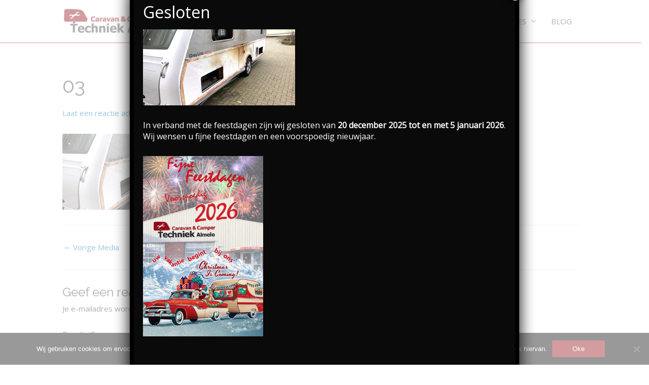

--- FILE ---
content_type: text/html; charset=utf-8
request_url: https://www.google.com/recaptcha/api2/anchor?ar=1&k=6LeA1-IUAAAAAKfNMqLF2-ePuqFMly5ZR6I0X2cg&co=aHR0cHM6Ly9jY3RhbG1lbG8ubmw6NDQz&hl=en&v=PoyoqOPhxBO7pBk68S4YbpHZ&size=invisible&anchor-ms=20000&execute-ms=30000&cb=1l4fqaf65631
body_size: 48466
content:
<!DOCTYPE HTML><html dir="ltr" lang="en"><head><meta http-equiv="Content-Type" content="text/html; charset=UTF-8">
<meta http-equiv="X-UA-Compatible" content="IE=edge">
<title>reCAPTCHA</title>
<style type="text/css">
/* cyrillic-ext */
@font-face {
  font-family: 'Roboto';
  font-style: normal;
  font-weight: 400;
  font-stretch: 100%;
  src: url(//fonts.gstatic.com/s/roboto/v48/KFO7CnqEu92Fr1ME7kSn66aGLdTylUAMa3GUBHMdazTgWw.woff2) format('woff2');
  unicode-range: U+0460-052F, U+1C80-1C8A, U+20B4, U+2DE0-2DFF, U+A640-A69F, U+FE2E-FE2F;
}
/* cyrillic */
@font-face {
  font-family: 'Roboto';
  font-style: normal;
  font-weight: 400;
  font-stretch: 100%;
  src: url(//fonts.gstatic.com/s/roboto/v48/KFO7CnqEu92Fr1ME7kSn66aGLdTylUAMa3iUBHMdazTgWw.woff2) format('woff2');
  unicode-range: U+0301, U+0400-045F, U+0490-0491, U+04B0-04B1, U+2116;
}
/* greek-ext */
@font-face {
  font-family: 'Roboto';
  font-style: normal;
  font-weight: 400;
  font-stretch: 100%;
  src: url(//fonts.gstatic.com/s/roboto/v48/KFO7CnqEu92Fr1ME7kSn66aGLdTylUAMa3CUBHMdazTgWw.woff2) format('woff2');
  unicode-range: U+1F00-1FFF;
}
/* greek */
@font-face {
  font-family: 'Roboto';
  font-style: normal;
  font-weight: 400;
  font-stretch: 100%;
  src: url(//fonts.gstatic.com/s/roboto/v48/KFO7CnqEu92Fr1ME7kSn66aGLdTylUAMa3-UBHMdazTgWw.woff2) format('woff2');
  unicode-range: U+0370-0377, U+037A-037F, U+0384-038A, U+038C, U+038E-03A1, U+03A3-03FF;
}
/* math */
@font-face {
  font-family: 'Roboto';
  font-style: normal;
  font-weight: 400;
  font-stretch: 100%;
  src: url(//fonts.gstatic.com/s/roboto/v48/KFO7CnqEu92Fr1ME7kSn66aGLdTylUAMawCUBHMdazTgWw.woff2) format('woff2');
  unicode-range: U+0302-0303, U+0305, U+0307-0308, U+0310, U+0312, U+0315, U+031A, U+0326-0327, U+032C, U+032F-0330, U+0332-0333, U+0338, U+033A, U+0346, U+034D, U+0391-03A1, U+03A3-03A9, U+03B1-03C9, U+03D1, U+03D5-03D6, U+03F0-03F1, U+03F4-03F5, U+2016-2017, U+2034-2038, U+203C, U+2040, U+2043, U+2047, U+2050, U+2057, U+205F, U+2070-2071, U+2074-208E, U+2090-209C, U+20D0-20DC, U+20E1, U+20E5-20EF, U+2100-2112, U+2114-2115, U+2117-2121, U+2123-214F, U+2190, U+2192, U+2194-21AE, U+21B0-21E5, U+21F1-21F2, U+21F4-2211, U+2213-2214, U+2216-22FF, U+2308-230B, U+2310, U+2319, U+231C-2321, U+2336-237A, U+237C, U+2395, U+239B-23B7, U+23D0, U+23DC-23E1, U+2474-2475, U+25AF, U+25B3, U+25B7, U+25BD, U+25C1, U+25CA, U+25CC, U+25FB, U+266D-266F, U+27C0-27FF, U+2900-2AFF, U+2B0E-2B11, U+2B30-2B4C, U+2BFE, U+3030, U+FF5B, U+FF5D, U+1D400-1D7FF, U+1EE00-1EEFF;
}
/* symbols */
@font-face {
  font-family: 'Roboto';
  font-style: normal;
  font-weight: 400;
  font-stretch: 100%;
  src: url(//fonts.gstatic.com/s/roboto/v48/KFO7CnqEu92Fr1ME7kSn66aGLdTylUAMaxKUBHMdazTgWw.woff2) format('woff2');
  unicode-range: U+0001-000C, U+000E-001F, U+007F-009F, U+20DD-20E0, U+20E2-20E4, U+2150-218F, U+2190, U+2192, U+2194-2199, U+21AF, U+21E6-21F0, U+21F3, U+2218-2219, U+2299, U+22C4-22C6, U+2300-243F, U+2440-244A, U+2460-24FF, U+25A0-27BF, U+2800-28FF, U+2921-2922, U+2981, U+29BF, U+29EB, U+2B00-2BFF, U+4DC0-4DFF, U+FFF9-FFFB, U+10140-1018E, U+10190-1019C, U+101A0, U+101D0-101FD, U+102E0-102FB, U+10E60-10E7E, U+1D2C0-1D2D3, U+1D2E0-1D37F, U+1F000-1F0FF, U+1F100-1F1AD, U+1F1E6-1F1FF, U+1F30D-1F30F, U+1F315, U+1F31C, U+1F31E, U+1F320-1F32C, U+1F336, U+1F378, U+1F37D, U+1F382, U+1F393-1F39F, U+1F3A7-1F3A8, U+1F3AC-1F3AF, U+1F3C2, U+1F3C4-1F3C6, U+1F3CA-1F3CE, U+1F3D4-1F3E0, U+1F3ED, U+1F3F1-1F3F3, U+1F3F5-1F3F7, U+1F408, U+1F415, U+1F41F, U+1F426, U+1F43F, U+1F441-1F442, U+1F444, U+1F446-1F449, U+1F44C-1F44E, U+1F453, U+1F46A, U+1F47D, U+1F4A3, U+1F4B0, U+1F4B3, U+1F4B9, U+1F4BB, U+1F4BF, U+1F4C8-1F4CB, U+1F4D6, U+1F4DA, U+1F4DF, U+1F4E3-1F4E6, U+1F4EA-1F4ED, U+1F4F7, U+1F4F9-1F4FB, U+1F4FD-1F4FE, U+1F503, U+1F507-1F50B, U+1F50D, U+1F512-1F513, U+1F53E-1F54A, U+1F54F-1F5FA, U+1F610, U+1F650-1F67F, U+1F687, U+1F68D, U+1F691, U+1F694, U+1F698, U+1F6AD, U+1F6B2, U+1F6B9-1F6BA, U+1F6BC, U+1F6C6-1F6CF, U+1F6D3-1F6D7, U+1F6E0-1F6EA, U+1F6F0-1F6F3, U+1F6F7-1F6FC, U+1F700-1F7FF, U+1F800-1F80B, U+1F810-1F847, U+1F850-1F859, U+1F860-1F887, U+1F890-1F8AD, U+1F8B0-1F8BB, U+1F8C0-1F8C1, U+1F900-1F90B, U+1F93B, U+1F946, U+1F984, U+1F996, U+1F9E9, U+1FA00-1FA6F, U+1FA70-1FA7C, U+1FA80-1FA89, U+1FA8F-1FAC6, U+1FACE-1FADC, U+1FADF-1FAE9, U+1FAF0-1FAF8, U+1FB00-1FBFF;
}
/* vietnamese */
@font-face {
  font-family: 'Roboto';
  font-style: normal;
  font-weight: 400;
  font-stretch: 100%;
  src: url(//fonts.gstatic.com/s/roboto/v48/KFO7CnqEu92Fr1ME7kSn66aGLdTylUAMa3OUBHMdazTgWw.woff2) format('woff2');
  unicode-range: U+0102-0103, U+0110-0111, U+0128-0129, U+0168-0169, U+01A0-01A1, U+01AF-01B0, U+0300-0301, U+0303-0304, U+0308-0309, U+0323, U+0329, U+1EA0-1EF9, U+20AB;
}
/* latin-ext */
@font-face {
  font-family: 'Roboto';
  font-style: normal;
  font-weight: 400;
  font-stretch: 100%;
  src: url(//fonts.gstatic.com/s/roboto/v48/KFO7CnqEu92Fr1ME7kSn66aGLdTylUAMa3KUBHMdazTgWw.woff2) format('woff2');
  unicode-range: U+0100-02BA, U+02BD-02C5, U+02C7-02CC, U+02CE-02D7, U+02DD-02FF, U+0304, U+0308, U+0329, U+1D00-1DBF, U+1E00-1E9F, U+1EF2-1EFF, U+2020, U+20A0-20AB, U+20AD-20C0, U+2113, U+2C60-2C7F, U+A720-A7FF;
}
/* latin */
@font-face {
  font-family: 'Roboto';
  font-style: normal;
  font-weight: 400;
  font-stretch: 100%;
  src: url(//fonts.gstatic.com/s/roboto/v48/KFO7CnqEu92Fr1ME7kSn66aGLdTylUAMa3yUBHMdazQ.woff2) format('woff2');
  unicode-range: U+0000-00FF, U+0131, U+0152-0153, U+02BB-02BC, U+02C6, U+02DA, U+02DC, U+0304, U+0308, U+0329, U+2000-206F, U+20AC, U+2122, U+2191, U+2193, U+2212, U+2215, U+FEFF, U+FFFD;
}
/* cyrillic-ext */
@font-face {
  font-family: 'Roboto';
  font-style: normal;
  font-weight: 500;
  font-stretch: 100%;
  src: url(//fonts.gstatic.com/s/roboto/v48/KFO7CnqEu92Fr1ME7kSn66aGLdTylUAMa3GUBHMdazTgWw.woff2) format('woff2');
  unicode-range: U+0460-052F, U+1C80-1C8A, U+20B4, U+2DE0-2DFF, U+A640-A69F, U+FE2E-FE2F;
}
/* cyrillic */
@font-face {
  font-family: 'Roboto';
  font-style: normal;
  font-weight: 500;
  font-stretch: 100%;
  src: url(//fonts.gstatic.com/s/roboto/v48/KFO7CnqEu92Fr1ME7kSn66aGLdTylUAMa3iUBHMdazTgWw.woff2) format('woff2');
  unicode-range: U+0301, U+0400-045F, U+0490-0491, U+04B0-04B1, U+2116;
}
/* greek-ext */
@font-face {
  font-family: 'Roboto';
  font-style: normal;
  font-weight: 500;
  font-stretch: 100%;
  src: url(//fonts.gstatic.com/s/roboto/v48/KFO7CnqEu92Fr1ME7kSn66aGLdTylUAMa3CUBHMdazTgWw.woff2) format('woff2');
  unicode-range: U+1F00-1FFF;
}
/* greek */
@font-face {
  font-family: 'Roboto';
  font-style: normal;
  font-weight: 500;
  font-stretch: 100%;
  src: url(//fonts.gstatic.com/s/roboto/v48/KFO7CnqEu92Fr1ME7kSn66aGLdTylUAMa3-UBHMdazTgWw.woff2) format('woff2');
  unicode-range: U+0370-0377, U+037A-037F, U+0384-038A, U+038C, U+038E-03A1, U+03A3-03FF;
}
/* math */
@font-face {
  font-family: 'Roboto';
  font-style: normal;
  font-weight: 500;
  font-stretch: 100%;
  src: url(//fonts.gstatic.com/s/roboto/v48/KFO7CnqEu92Fr1ME7kSn66aGLdTylUAMawCUBHMdazTgWw.woff2) format('woff2');
  unicode-range: U+0302-0303, U+0305, U+0307-0308, U+0310, U+0312, U+0315, U+031A, U+0326-0327, U+032C, U+032F-0330, U+0332-0333, U+0338, U+033A, U+0346, U+034D, U+0391-03A1, U+03A3-03A9, U+03B1-03C9, U+03D1, U+03D5-03D6, U+03F0-03F1, U+03F4-03F5, U+2016-2017, U+2034-2038, U+203C, U+2040, U+2043, U+2047, U+2050, U+2057, U+205F, U+2070-2071, U+2074-208E, U+2090-209C, U+20D0-20DC, U+20E1, U+20E5-20EF, U+2100-2112, U+2114-2115, U+2117-2121, U+2123-214F, U+2190, U+2192, U+2194-21AE, U+21B0-21E5, U+21F1-21F2, U+21F4-2211, U+2213-2214, U+2216-22FF, U+2308-230B, U+2310, U+2319, U+231C-2321, U+2336-237A, U+237C, U+2395, U+239B-23B7, U+23D0, U+23DC-23E1, U+2474-2475, U+25AF, U+25B3, U+25B7, U+25BD, U+25C1, U+25CA, U+25CC, U+25FB, U+266D-266F, U+27C0-27FF, U+2900-2AFF, U+2B0E-2B11, U+2B30-2B4C, U+2BFE, U+3030, U+FF5B, U+FF5D, U+1D400-1D7FF, U+1EE00-1EEFF;
}
/* symbols */
@font-face {
  font-family: 'Roboto';
  font-style: normal;
  font-weight: 500;
  font-stretch: 100%;
  src: url(//fonts.gstatic.com/s/roboto/v48/KFO7CnqEu92Fr1ME7kSn66aGLdTylUAMaxKUBHMdazTgWw.woff2) format('woff2');
  unicode-range: U+0001-000C, U+000E-001F, U+007F-009F, U+20DD-20E0, U+20E2-20E4, U+2150-218F, U+2190, U+2192, U+2194-2199, U+21AF, U+21E6-21F0, U+21F3, U+2218-2219, U+2299, U+22C4-22C6, U+2300-243F, U+2440-244A, U+2460-24FF, U+25A0-27BF, U+2800-28FF, U+2921-2922, U+2981, U+29BF, U+29EB, U+2B00-2BFF, U+4DC0-4DFF, U+FFF9-FFFB, U+10140-1018E, U+10190-1019C, U+101A0, U+101D0-101FD, U+102E0-102FB, U+10E60-10E7E, U+1D2C0-1D2D3, U+1D2E0-1D37F, U+1F000-1F0FF, U+1F100-1F1AD, U+1F1E6-1F1FF, U+1F30D-1F30F, U+1F315, U+1F31C, U+1F31E, U+1F320-1F32C, U+1F336, U+1F378, U+1F37D, U+1F382, U+1F393-1F39F, U+1F3A7-1F3A8, U+1F3AC-1F3AF, U+1F3C2, U+1F3C4-1F3C6, U+1F3CA-1F3CE, U+1F3D4-1F3E0, U+1F3ED, U+1F3F1-1F3F3, U+1F3F5-1F3F7, U+1F408, U+1F415, U+1F41F, U+1F426, U+1F43F, U+1F441-1F442, U+1F444, U+1F446-1F449, U+1F44C-1F44E, U+1F453, U+1F46A, U+1F47D, U+1F4A3, U+1F4B0, U+1F4B3, U+1F4B9, U+1F4BB, U+1F4BF, U+1F4C8-1F4CB, U+1F4D6, U+1F4DA, U+1F4DF, U+1F4E3-1F4E6, U+1F4EA-1F4ED, U+1F4F7, U+1F4F9-1F4FB, U+1F4FD-1F4FE, U+1F503, U+1F507-1F50B, U+1F50D, U+1F512-1F513, U+1F53E-1F54A, U+1F54F-1F5FA, U+1F610, U+1F650-1F67F, U+1F687, U+1F68D, U+1F691, U+1F694, U+1F698, U+1F6AD, U+1F6B2, U+1F6B9-1F6BA, U+1F6BC, U+1F6C6-1F6CF, U+1F6D3-1F6D7, U+1F6E0-1F6EA, U+1F6F0-1F6F3, U+1F6F7-1F6FC, U+1F700-1F7FF, U+1F800-1F80B, U+1F810-1F847, U+1F850-1F859, U+1F860-1F887, U+1F890-1F8AD, U+1F8B0-1F8BB, U+1F8C0-1F8C1, U+1F900-1F90B, U+1F93B, U+1F946, U+1F984, U+1F996, U+1F9E9, U+1FA00-1FA6F, U+1FA70-1FA7C, U+1FA80-1FA89, U+1FA8F-1FAC6, U+1FACE-1FADC, U+1FADF-1FAE9, U+1FAF0-1FAF8, U+1FB00-1FBFF;
}
/* vietnamese */
@font-face {
  font-family: 'Roboto';
  font-style: normal;
  font-weight: 500;
  font-stretch: 100%;
  src: url(//fonts.gstatic.com/s/roboto/v48/KFO7CnqEu92Fr1ME7kSn66aGLdTylUAMa3OUBHMdazTgWw.woff2) format('woff2');
  unicode-range: U+0102-0103, U+0110-0111, U+0128-0129, U+0168-0169, U+01A0-01A1, U+01AF-01B0, U+0300-0301, U+0303-0304, U+0308-0309, U+0323, U+0329, U+1EA0-1EF9, U+20AB;
}
/* latin-ext */
@font-face {
  font-family: 'Roboto';
  font-style: normal;
  font-weight: 500;
  font-stretch: 100%;
  src: url(//fonts.gstatic.com/s/roboto/v48/KFO7CnqEu92Fr1ME7kSn66aGLdTylUAMa3KUBHMdazTgWw.woff2) format('woff2');
  unicode-range: U+0100-02BA, U+02BD-02C5, U+02C7-02CC, U+02CE-02D7, U+02DD-02FF, U+0304, U+0308, U+0329, U+1D00-1DBF, U+1E00-1E9F, U+1EF2-1EFF, U+2020, U+20A0-20AB, U+20AD-20C0, U+2113, U+2C60-2C7F, U+A720-A7FF;
}
/* latin */
@font-face {
  font-family: 'Roboto';
  font-style: normal;
  font-weight: 500;
  font-stretch: 100%;
  src: url(//fonts.gstatic.com/s/roboto/v48/KFO7CnqEu92Fr1ME7kSn66aGLdTylUAMa3yUBHMdazQ.woff2) format('woff2');
  unicode-range: U+0000-00FF, U+0131, U+0152-0153, U+02BB-02BC, U+02C6, U+02DA, U+02DC, U+0304, U+0308, U+0329, U+2000-206F, U+20AC, U+2122, U+2191, U+2193, U+2212, U+2215, U+FEFF, U+FFFD;
}
/* cyrillic-ext */
@font-face {
  font-family: 'Roboto';
  font-style: normal;
  font-weight: 900;
  font-stretch: 100%;
  src: url(//fonts.gstatic.com/s/roboto/v48/KFO7CnqEu92Fr1ME7kSn66aGLdTylUAMa3GUBHMdazTgWw.woff2) format('woff2');
  unicode-range: U+0460-052F, U+1C80-1C8A, U+20B4, U+2DE0-2DFF, U+A640-A69F, U+FE2E-FE2F;
}
/* cyrillic */
@font-face {
  font-family: 'Roboto';
  font-style: normal;
  font-weight: 900;
  font-stretch: 100%;
  src: url(//fonts.gstatic.com/s/roboto/v48/KFO7CnqEu92Fr1ME7kSn66aGLdTylUAMa3iUBHMdazTgWw.woff2) format('woff2');
  unicode-range: U+0301, U+0400-045F, U+0490-0491, U+04B0-04B1, U+2116;
}
/* greek-ext */
@font-face {
  font-family: 'Roboto';
  font-style: normal;
  font-weight: 900;
  font-stretch: 100%;
  src: url(//fonts.gstatic.com/s/roboto/v48/KFO7CnqEu92Fr1ME7kSn66aGLdTylUAMa3CUBHMdazTgWw.woff2) format('woff2');
  unicode-range: U+1F00-1FFF;
}
/* greek */
@font-face {
  font-family: 'Roboto';
  font-style: normal;
  font-weight: 900;
  font-stretch: 100%;
  src: url(//fonts.gstatic.com/s/roboto/v48/KFO7CnqEu92Fr1ME7kSn66aGLdTylUAMa3-UBHMdazTgWw.woff2) format('woff2');
  unicode-range: U+0370-0377, U+037A-037F, U+0384-038A, U+038C, U+038E-03A1, U+03A3-03FF;
}
/* math */
@font-face {
  font-family: 'Roboto';
  font-style: normal;
  font-weight: 900;
  font-stretch: 100%;
  src: url(//fonts.gstatic.com/s/roboto/v48/KFO7CnqEu92Fr1ME7kSn66aGLdTylUAMawCUBHMdazTgWw.woff2) format('woff2');
  unicode-range: U+0302-0303, U+0305, U+0307-0308, U+0310, U+0312, U+0315, U+031A, U+0326-0327, U+032C, U+032F-0330, U+0332-0333, U+0338, U+033A, U+0346, U+034D, U+0391-03A1, U+03A3-03A9, U+03B1-03C9, U+03D1, U+03D5-03D6, U+03F0-03F1, U+03F4-03F5, U+2016-2017, U+2034-2038, U+203C, U+2040, U+2043, U+2047, U+2050, U+2057, U+205F, U+2070-2071, U+2074-208E, U+2090-209C, U+20D0-20DC, U+20E1, U+20E5-20EF, U+2100-2112, U+2114-2115, U+2117-2121, U+2123-214F, U+2190, U+2192, U+2194-21AE, U+21B0-21E5, U+21F1-21F2, U+21F4-2211, U+2213-2214, U+2216-22FF, U+2308-230B, U+2310, U+2319, U+231C-2321, U+2336-237A, U+237C, U+2395, U+239B-23B7, U+23D0, U+23DC-23E1, U+2474-2475, U+25AF, U+25B3, U+25B7, U+25BD, U+25C1, U+25CA, U+25CC, U+25FB, U+266D-266F, U+27C0-27FF, U+2900-2AFF, U+2B0E-2B11, U+2B30-2B4C, U+2BFE, U+3030, U+FF5B, U+FF5D, U+1D400-1D7FF, U+1EE00-1EEFF;
}
/* symbols */
@font-face {
  font-family: 'Roboto';
  font-style: normal;
  font-weight: 900;
  font-stretch: 100%;
  src: url(//fonts.gstatic.com/s/roboto/v48/KFO7CnqEu92Fr1ME7kSn66aGLdTylUAMaxKUBHMdazTgWw.woff2) format('woff2');
  unicode-range: U+0001-000C, U+000E-001F, U+007F-009F, U+20DD-20E0, U+20E2-20E4, U+2150-218F, U+2190, U+2192, U+2194-2199, U+21AF, U+21E6-21F0, U+21F3, U+2218-2219, U+2299, U+22C4-22C6, U+2300-243F, U+2440-244A, U+2460-24FF, U+25A0-27BF, U+2800-28FF, U+2921-2922, U+2981, U+29BF, U+29EB, U+2B00-2BFF, U+4DC0-4DFF, U+FFF9-FFFB, U+10140-1018E, U+10190-1019C, U+101A0, U+101D0-101FD, U+102E0-102FB, U+10E60-10E7E, U+1D2C0-1D2D3, U+1D2E0-1D37F, U+1F000-1F0FF, U+1F100-1F1AD, U+1F1E6-1F1FF, U+1F30D-1F30F, U+1F315, U+1F31C, U+1F31E, U+1F320-1F32C, U+1F336, U+1F378, U+1F37D, U+1F382, U+1F393-1F39F, U+1F3A7-1F3A8, U+1F3AC-1F3AF, U+1F3C2, U+1F3C4-1F3C6, U+1F3CA-1F3CE, U+1F3D4-1F3E0, U+1F3ED, U+1F3F1-1F3F3, U+1F3F5-1F3F7, U+1F408, U+1F415, U+1F41F, U+1F426, U+1F43F, U+1F441-1F442, U+1F444, U+1F446-1F449, U+1F44C-1F44E, U+1F453, U+1F46A, U+1F47D, U+1F4A3, U+1F4B0, U+1F4B3, U+1F4B9, U+1F4BB, U+1F4BF, U+1F4C8-1F4CB, U+1F4D6, U+1F4DA, U+1F4DF, U+1F4E3-1F4E6, U+1F4EA-1F4ED, U+1F4F7, U+1F4F9-1F4FB, U+1F4FD-1F4FE, U+1F503, U+1F507-1F50B, U+1F50D, U+1F512-1F513, U+1F53E-1F54A, U+1F54F-1F5FA, U+1F610, U+1F650-1F67F, U+1F687, U+1F68D, U+1F691, U+1F694, U+1F698, U+1F6AD, U+1F6B2, U+1F6B9-1F6BA, U+1F6BC, U+1F6C6-1F6CF, U+1F6D3-1F6D7, U+1F6E0-1F6EA, U+1F6F0-1F6F3, U+1F6F7-1F6FC, U+1F700-1F7FF, U+1F800-1F80B, U+1F810-1F847, U+1F850-1F859, U+1F860-1F887, U+1F890-1F8AD, U+1F8B0-1F8BB, U+1F8C0-1F8C1, U+1F900-1F90B, U+1F93B, U+1F946, U+1F984, U+1F996, U+1F9E9, U+1FA00-1FA6F, U+1FA70-1FA7C, U+1FA80-1FA89, U+1FA8F-1FAC6, U+1FACE-1FADC, U+1FADF-1FAE9, U+1FAF0-1FAF8, U+1FB00-1FBFF;
}
/* vietnamese */
@font-face {
  font-family: 'Roboto';
  font-style: normal;
  font-weight: 900;
  font-stretch: 100%;
  src: url(//fonts.gstatic.com/s/roboto/v48/KFO7CnqEu92Fr1ME7kSn66aGLdTylUAMa3OUBHMdazTgWw.woff2) format('woff2');
  unicode-range: U+0102-0103, U+0110-0111, U+0128-0129, U+0168-0169, U+01A0-01A1, U+01AF-01B0, U+0300-0301, U+0303-0304, U+0308-0309, U+0323, U+0329, U+1EA0-1EF9, U+20AB;
}
/* latin-ext */
@font-face {
  font-family: 'Roboto';
  font-style: normal;
  font-weight: 900;
  font-stretch: 100%;
  src: url(//fonts.gstatic.com/s/roboto/v48/KFO7CnqEu92Fr1ME7kSn66aGLdTylUAMa3KUBHMdazTgWw.woff2) format('woff2');
  unicode-range: U+0100-02BA, U+02BD-02C5, U+02C7-02CC, U+02CE-02D7, U+02DD-02FF, U+0304, U+0308, U+0329, U+1D00-1DBF, U+1E00-1E9F, U+1EF2-1EFF, U+2020, U+20A0-20AB, U+20AD-20C0, U+2113, U+2C60-2C7F, U+A720-A7FF;
}
/* latin */
@font-face {
  font-family: 'Roboto';
  font-style: normal;
  font-weight: 900;
  font-stretch: 100%;
  src: url(//fonts.gstatic.com/s/roboto/v48/KFO7CnqEu92Fr1ME7kSn66aGLdTylUAMa3yUBHMdazQ.woff2) format('woff2');
  unicode-range: U+0000-00FF, U+0131, U+0152-0153, U+02BB-02BC, U+02C6, U+02DA, U+02DC, U+0304, U+0308, U+0329, U+2000-206F, U+20AC, U+2122, U+2191, U+2193, U+2212, U+2215, U+FEFF, U+FFFD;
}

</style>
<link rel="stylesheet" type="text/css" href="https://www.gstatic.com/recaptcha/releases/PoyoqOPhxBO7pBk68S4YbpHZ/styles__ltr.css">
<script nonce="_mHQT8JGL9civByZVmK0fQ" type="text/javascript">window['__recaptcha_api'] = 'https://www.google.com/recaptcha/api2/';</script>
<script type="text/javascript" src="https://www.gstatic.com/recaptcha/releases/PoyoqOPhxBO7pBk68S4YbpHZ/recaptcha__en.js" nonce="_mHQT8JGL9civByZVmK0fQ">
      
    </script></head>
<body><div id="rc-anchor-alert" class="rc-anchor-alert"></div>
<input type="hidden" id="recaptcha-token" value="[base64]">
<script type="text/javascript" nonce="_mHQT8JGL9civByZVmK0fQ">
      recaptcha.anchor.Main.init("[\x22ainput\x22,[\x22bgdata\x22,\x22\x22,\[base64]/[base64]/[base64]/KE4oMTI0LHYsdi5HKSxMWihsLHYpKTpOKDEyNCx2LGwpLFYpLHYpLFQpKSxGKDE3MSx2KX0scjc9ZnVuY3Rpb24obCl7cmV0dXJuIGx9LEM9ZnVuY3Rpb24obCxWLHYpe04odixsLFYpLFZbYWtdPTI3OTZ9LG49ZnVuY3Rpb24obCxWKXtWLlg9KChWLlg/[base64]/[base64]/[base64]/[base64]/[base64]/[base64]/[base64]/[base64]/[base64]/[base64]/[base64]\\u003d\x22,\[base64]\x22,\x22wpoUeMKKM0deNsOPCMKIVMKnwqxZwpxoR8ODDmB/woXCmcO7wp/Dojh0S33CmzhTOsKJTXnCj1fDkW7CuMK8RsOGw4/CjcO3d8O/e2HCosOWwrRKw64IaMObwr/DuDXCvMK3cAFewo4Bwr3CmwzDrijCtCEfwrNuKQ/[base64]/Cuz5seAbDknBkwoBwwofDr2Mcw5QUBsKLTl45NcOXw4QswphMWhx0GMO/[base64]/[base64]/Du8KpWVV+TcKAwqE+wo/DvyDDjEXDocKSwrAAZBcuXWo5wrNiw4Iow5dJw6JcPFsSMVrClxszwqdJwpdjw4TCv8OHw6TDgRDCu8KwMzzDmDjDkcKpwppowoY4XzLCjsKRBAx2X1xuAT7Dm05lw4PDkcOXCcOgScK0fgwxw4sqwo/DucOcwo9yDsOBwrJ2ZcONw7Yww5cAACEnw57Ct8OWwq3CtMKafsOvw5kxwonDusO+wpBLwpwVwo7DgU4dVjLDkMKUf8KPw5tNdsO5SsK7WSPDmsOkCE8+wovCqMK9ecKtLWXDnx/[base64]/[base64]/DhWcdLcKMPiYKPcKAGsKZwpzDuMOEcWxbw7XDkcKjwqRzw5/[base64]/ChcOLGsOBW8OFw67Dk8K5WR4Da1DClGQWEsO5bMK9aGUvCGoXw6tLwqTClMOgZDs/[base64]/CiEPCv8OoBMOzPsOUQC7Cu8KoZMK6EHx2woZkw4PDsnjDv8O6w5JiwpIGe3Ncw5zDiMOdw4nDq8OawpvDu8Kuw6oWwqZFE8KfZsOzw5/CisKbw4DDksKnwqkDw5LDkgFoS1c7UMK5w7Efw57CklnDnDzDicO3wrzDiQ7CisOpwpVyw4TDtlLDhhY9w4V7BcKLf8K/f2HDl8KMwpI6HsKmQDohasK2wrRiw7nChnLDlcOOw4smNGwrw68oa0dsw5p5V8OQBWfDrsKDZ0jCnsK8KMKdFTPCgSzDtcOQw6nCi8K5LS5Zw593wq1HG1xSPcOIOMKawo3CsMOeC0fDucOhwpdSwqAZw4Z/wp3Cn8K8TMO9w6zDukLDt0LClsK2CMKAMxoEw4bDgcKTwrDChS1cw6/Ch8Kdw4o/SMKyC8OGf8O6b0srT8OrwprDlWYlbsOdTFA0WRfClmjDt8KaGXVvw5PDvXt4woxCEwXDhghFwrzDiAbCs3Y+QUFTw4LChEF5W8OVwr0TwrbDlhIDwqfCpxV+O8ONbMOMH8O0NMKAcATCtXIcw73CpGfDmhVUGMKXw7s5w4/CvsORYsO6PVDDicOpVsOGWMKPw4HDiMKCaSBbfsOfw7XCkUbClnISwpQRYMKcwo/Dt8OeOzBdccO9w7/CrXUKd8O0w73CqFPDqcOiw49/fl58wrzDklTCucONw78VwpvDlMOhwp/DlmsBZHDCr8K5EMKowqDCgMKwwqM6w7DCqsKjMnrDhcKUeQbCn8KAdy7CtjXCrMOWcxzCtD/Dj8Kkwpl+GMKtZcOecsKwBkfDpcO2WsK9OMOzZsKRwovDp8KbXT1/w43CvcO+KXHDtcOjH8O7fsOzwrZ1w5hRdcKLwpDDmMOEZ8KoQHbDhW/[base64]/[base64]/[base64]/DpsKXwrwTw5HCgGVqL8OnF3vDnMKHP8KIw6djw4RuFnXDhMOZJRPCkn9RwqQbZcOSwo3DvwjCpsKrwpR0w7zCrxk6wr0Rw7LDuiLDm2XDo8KJw4/CrDvCrsKDw5/CqcKHwq4zw7LDjC8RSkBmwq1KdMKwecOib8O/wrBgWA/CjlXDjiXDtsKlKWnDq8KfwrrCh30Fw4XCn8O5HW/[base64]/dVUFwrZDAsKPDFgcwr/[base64]/[base64]/w7LCsTbDlHJew744G2hhwow3Rn/Cq1LCui3DvMOtw4zCmic3FAXCpzpvw6DCp8KwW1lFHErDihU0dcKww4nCs0XCsF/CucO8wrbDohzCmlzCqcOzwoHDu8KEdsO9wropKGoBfk7CiVzCsmtdw4nCucOtWhhnSMOYwpTCiHrCsyhPw6PDjkVGXcK3KHzChQvCsMKSPMOYP2vDrsOhaMOCOMKkw5zCtXo3BRnDl0gfwptSwqbDhsKhRsKYN8KdNsOew6/DnMOAwpRiw44qw7DDoF7CqzM/[base64]/DusO3woEww7RTw57DpmNsFHTCikd1P8OGNQNkQ8KzBsKLwqDCgsO0w4TDnl8AWcOTw4rDgcOpe03CjT8IwqbDm8OlAsKVeklkw5rDmnFhQRRbw6cfwqYNPsOVScK1RSPDjsKpI3bCj8KKXWnDscOrSRR7JmoueMKyw4c/NylgwpNPBB/CgF0vMSxBUmMxWgXDs8OUwoXChMOwVMOVX2/CnhHCicK9G8Kdw4fDpHQoMQ0Bw6XDocOGWEnCg8Kxw5YTcMKZw4khwrLDtAPCpcOROTBBCHU+B8KxH3Eiw5zDkD/[base64]/DtH7Dq0kIwq8ow4PCtRdSw5fCr2TCsURgwpHDnnkHasOLw4vCnjvCmB5/wqVxw7TCrsOJw6tXQiBqC8KOEsO4I8OcwqBQw7DCk8Kxw5RABwYBO8OBBC4vGnp2wrzDsDPDsB9taxIWw6/CmHx7w5bCimtiw7/DgwHDmcKwOcKyJnMVwr7CqsKXwr7DqMOJw5rDpcKowrjDtcKFwr7DlHbClU8Sw7Uxwp/[base64]/[base64]/DucKnwrbDqcOrwqzDs8KBNwUFw6M5IcOwNl7ChcK1wp9Vw5/Ck8K5CsODwq3CgWQDwpXDssOhwqNFCw4vwqDCusKkdSBGWXTDvsOnwrzDqy5fHcKww6DDp8OHwrzCo8K8bFvDm2TCrcOEOMOiwrt5X015Xx/DgBlmwrnDmylOSMOlw4/CtMKPVnhCwqgOw5zDmWDDm0E/wr0vHMOuMBlRw57DtG3DixZjfH3CmzdvT8K3bMOYwp3DuHASwr4pSMOmw63CkcKAPcKow7zDtsOjw6tZw51zUcK0wo3Dk8KuPztLS8O+QsOGEMK5wppOQWtxwpM9w7EYfDskG3vDqUlFEMKfQl0sUW0rw5h2H8K3w63DgsOlCC8mw6tlHMO/BMOAwrkPUn/[base64]/wpPCicO7RcOneMOZw5VzWVwdT8KYwoLDvMKsaMOScEtyCcKLwqpIw7LDr2pfwoHDt8O1wocvwrNbw6jCli3DpGzDukPCscKRD8KTc1B4w5LDlSPDv04aXm7CqhnCgMK+wo7DrsOtQUNEwqzDscKtK2/CjMOkw5F7w7JVP8KNPsOSA8KCwo5IXcOYw49uw7jDnkkOBxgwUsOEw7tUbcOSAWV/EEYmD8Kcb8OHw7QHw4QmwotOcsO9NsKFMsOiTR/CoS1Hw4N3w5TCq8KjSz9hTcKMw7IdAF3Cs1DCpxvDmiVmAj3Ct2MTTMKjbcKPWVLChMKXwo/ChQPDkcOhw6NoWjhRwpJQw5jDvFxHw6fCh30hQivDjsKfEmdew4gBw6Qww4HCjlEgwoDDmMO6FQwRQBVEw5tfwpHDu1BubMOUQQgRw4/ChcOEXMOTMF/[base64]/wrdLHhLDlsKaNWXDscO6SMK/N8KEwrDCscOhw6kmw44QwrksdcKxUMK/w6fCs8ONwqAiWsKow7YSw6bDm8OyIMOAwoNgwo0RRF9kJSspwo7DtsKtX8KbwoU/wrrDncOdOMOnw6LDjgvDnS7CozQLwo40OcO6wq3Dv8K8w4rDtx/CqQsgGMO1fhtHw5HDt8KaSsO5w6xQw5RSwonDjljDo8OQAcOKXmVNwqhxw6gIUnc5wrJ6w4jCkxo3w7Fhf8OOw4DDksO7wopwOcOhSFNAwoEtecOmw43DlF/Dm2InEz5JwqEVwoPDqcK8wpHDo8K4w5LDqsKnRsOAwofDuGE+PcKzT8K5wolpw4vDocOqUUjDtsO2JQXCssO+a8OuDhBQw57Cjw7DhnzDscKaw4nDv8KVdlBUAMOrw5ZnRFR1woTDqgswS8KSwoXCkMKRB23DhS1jSz/[base64]/CicOJwqYpw6xDwqDCmcOkw4JdNErDvMOmwoLDtkfDgsKGRsKHw6nDt0TDiEbDlMOPw7DDvSdKLsKnO3nCmhrDsMO/w7vCvQxmSkrCjWTDtcOnEsOow5TDvTzCgVXCmQhzw6bCtcK2CWPChjwaVRLDhsOvWcKqCinDoD7DmsKea8KvBcOcw7bDm3MTw6bDoMKfKi8cw77Dsh/DuHBzw7dKwq/Cpl5xJ13DvDjChCdtAVTDriXDh33CjS/DqysJKAdaNnLDlxsOEkA+wrlqScOJYHoHRh3DjkJjwrtKXMOibsOedF5PQ8ONwrbClWZPVsKZY8OVacKQw4YGw6Ntw5rCqVQmwrVOwqPDvS/CosOjFFzCjgZNw5bCncKCw4UBw6gjw4xjEMKnwo5kw6jDi1LDmlwkQkF3wq3CrsKcTcOcWcO7TcO/w4PCr07CjHHCpcKnYCojUk7CqGlUa8OwJygTHMODKsO3bHoJBC4kesKTw4MMw4dbw57DmMKIFsOHwrwnw6zDv2V/w75mf8OiwqN/R1cxwoEuUMO9w7R/FsKRw7/Dm8OLw7snwoMRwoRdfTtHFMObw7FlG8KiwoTCvMOZwq1jfcKEFzRWwpQTeMOkw5XDrCgxw4zDg2ILwqIbwrzDsMKmwpPCicKrw7PDpFdow4LCgCI0NgbCtMKtwp0cNUJoK0/Ci0XClFNkwoRUwrzDiXENwr7CoxXDmlbCkMKwTF/DulnDnBQ8URrCrMK3ak9Jw7/DjHnDhA7DnnJpw5nDpcOjwqzDnGxYw6ojEcO1J8Oxw73Cu8OmV8KWWsOJwo/DosKwKsOqBMOFC8OwwoPCgcKbw4UKwobDuTgew51hwqUcw4kWworDpjjDmB3CiMOkwqvCnm07woHDosK6FWx4wofDmznClHjDnW3Cr3VwwrYWwqsmw7MsGjtSHXBWB8OxQMOzwr8RwofCg1ZtNBkRw4PDsMOUJ8OGVG06wqfCt8Kzw7DDhMO/wqcXw7/[base64]/[base64]/ClMO/WA7Cji/DsMODeijCmgRKwoAswrfCrsODEznDu8K/w6V/w5nCnmjCoDfCosK+KS8+S8KlQsKfwrTDrMKPAMObeBgyBg0+wofCg0nCr8OKwpnCtcOXV8KEFSzCthdfwprCkcOFwrTDusOyRjzCvkcpwovCosKXw71VeT7Chiohw61gwr3DoQNgIsO2Tg7DucK5wrBiayNbR8K2wrAkw7/Ch8KMwrkTwo/Clhdow5pyM8KoUsO6wrkTw5jDjcK4wq7CqkR6OjXDilheCsOsw5DCvm4rDcK/J8OtwojDnFUHCFzDjsKxKgzCuhR9AsO5w43DusK+bHbDo2HChMKbC8OvD0rCo8OGYcODwrjCoSlyw6jDvsOPP8KiPMOSwoLCtQJpaSXDjyvClRtWw58nw5TDp8KsOsK5dcK5woZKPUtDwq7CtcKUw4XCv8Oiw7I/Mh4bIcOFNsOqwoxNbgVAwq9hwqLDg8OEw4s7wq/[base64]/[base64]/[base64]/[base64]/[base64]/HcOMw7l0wqPCnFMebDkCF0l/w58oLBtwHMOCIwZDOFfCssKfF8K6wrbCi8OUw6fDkCMGaMKDwqbCg05PG8OlwoAAMSjDkyNmWW0Mw5vDrsODwrHChkbDjAdgCMOFbXwcw5/DtkJmw7HDoyDCrSxMw4/DsXAKOwPCpmZowo7Cl33CmcK5w5s7UMKyw5ZPfyTDvA/DrG1BacKcw5EpR8OzHUxINTBlLwXCjWhkA8OOHcKzwoUeN2Ukwrw8wpDCkT1bBMOgIMKuWhPDjy4KVsOpw5XCl8OGFMO9w6xTw5jDmy0oM3QeM8OcYFfCn8O5woknOcO4wrUqO3kgw4fCocOrwqHCr8KVEMK1w4gqUcKHw7/[base64]/Dv8O9OsK+wrEQw7UPw6nCpcKBQjEcDFfCixcYwo3CjgQPw6TCgsKPd8KzKTjDj8OaelnDh2gvdEXDhsKdwqgAXMOtwog9w45Fwolfw7rDosKnfMOcwpA/[base64]/w5fDu3xJwrZQY8KSIMKOOMKfwosNMW9pwrnDr8KCHsKYw53Cl8ObR2dQYMKSw5vDhcKPw6/CtsKNPWbCl8O9w5/[base64]/am/Dsg/Djx01L8KZUsKrVTAQw7fDrh1bfcKUw6Vnwq8Iw5VDwrQ2w6bDh8OBS8K0U8OhZGclwrZqw6k7w6PDh1ofGlPDng5mGmJiw6YgEhQowq9AeF7Dg8KlTlkKE0ttw6TDhAYVdMKew7JVw4HCnMOzThF1w5XCjGRww7s2EHHCvUpmEsOswotLw4bCqcKXZMOjHT/DhU5wwrHDrMKabFh4w7XCiXIQw7zCt1rDj8KywpARO8KtwoFCBcOOBxHDsR1qwoMew6sqw7LChDjDj8OoIAvDhDfDog/DljTDnHZwwrIncXfCoX7ChFEKJMKuw7nDtcOFI1rDvg5cw7HDi8OBwo99MCLDusKGGcOSBMOdw7BWOE3DqsKPbhXCucKbL30cfMONw5fDmSXDisKwwo7DhyPCpkciw5fDnsOOE8KVw7zCoMO+w5LCu1jDiw8FOMOaJmbCikDDrm4FJcKoLihfw5hnGhN3E8OAw4/[base64]/CihjCn8KWDjLDggvDrHVww6/DnjYNwoJvw7/DkXfDpXBrSBLCi28KwrnDg2TDvcO7dmHDokldwrZkaF3CtcKYw4t5w5bCigk3JSUVwrYzVcKPDHHCrcO1w4YdK8KFBsKCwogGwqhgw7pIw4bCoMOeWCXCnUPCpsOGUcOBw4MJw5DDicOCw4jDnBPCqE/DhTsSDsKBwrcnwq5Kw4MMZsOyBMOuwo3Dt8KsRCvCoQLCiMK8wrvDtXPCt8Kpw59CwoFPwrA3woJAaMKCB3fCl8OWVE9NdMKkw6hYRGUVw6kVwobDrkJCc8O2wowrw558LMOJdsKIwpXDh8KXZn7DpxrCtHbDoMOMLsKBwp4bNQTCoh3CrMONw4TCp8KOw6bCgG/Cr8OCwpvCnMOmwoDCjsOMHcKjf0gqFjzDscOgw4bDrzpsXlZyRcOEZzA5wqzDk3jDoMKFw5jDkMOmw6TCvCTDiAdQw6DCjwfClkIZw7DCjsKmZsKNw7TDu8ODw60ywrdYw7/ClV0gw6tQw6NSZ8OLwp7DpcOhJ8KJwpDCizfCicKiwpXCo8KuemvCq8Ocw40fw5Idw7B6w6sRw53CsmTChcKXwp/DmMKZw6TCgsOIw5Vvw7rDgSfDsy0ewovDsXLCssO2Dyl5eDHDpnXChHotB1dJw5LDhsKowq3DrcObMcOBA2QXw5t6w5d3w7jDscKgw79KFsOxQwohccOTw7U/wrQDcx16w5NESsOLw7IuwpLCmsKqw4YbwofDiMOnSMOBBsKRGMKDw7HDlMKLwpwDaE8FeXNECsKWw7jCpsKLwoLCucOdw61swo8MH2oLUDTCsiUkw6doQMKwwobCqRrCnMKpWhDDksKyw7XCpMOXeMOdw4DCsMKyw7/[base64]/OTQ1w4ZKZMK5GMK0w7EGw7ckC8K7w7bDvHvCvG7CosOrw7nDoMO+eDTCkAnCoT0vwrYKw5cePxoVw7PDlsKpISxUJ8OrwrdqNi17woMRGWrChUgNB8O4wq9/w6ZdI8O4K8KAFEBuw4/Ctz4KDQVrAcOnw6c8WcKpw7rCgEI5wqfChMOcw5Ntw648wojCgsKbw4bCm8OfCzHDmcK+wokZwphnwqtXwpcOWcKLQ8Oqw4Q1w6U8PFvColzCvMK4FMOhbBQOwrkbeMKNcDnCvi4va8O/[base64]/ChMO4BVbDpMOTax0pw5V6wrBOwo1Qw5ErNV5Vw5XCksKVw6LCkcK/wrldKWpMwowAZHfDpMKlwrfCscKZwoo/w70uH1hqAANjRX8Kw7NCwpfDmsKswqrDuFXDp8KIw73Ds0NPw6hyw5dAw5vDtR7DocKJw7TCtMOLw6PCuyMCTcK5dMKiw5FOJ8KYwrrDjcOLK8OQUcONwqjCgCQvw6EMwqLChMKvKsO/[base64]/[base64]/DkUHClMOtwphbwrTDjcOyJH1OP8OnMMKxwpkAwrUww5k+PEzDgwbDnsOtXx7DvMOIYlJQw7BtbsKEw6kow4ljfGE+w73DtDDDlzzDu8O9PMOREGfDmBRtVMKdwr3CjMOswqjCjgNpOQbDg0XCusOdw7zDrA7CrCTChcKiQz/[base64]/DjcK2w57DqQVIdn0LLw/[base64]/DslITworClATDpsOmJT16w7V3aMOkw6h3TsOiTcKpRMKPwpXCo8KBwpleOsKSw59+ERfCtyQRfl/DuAMPR8KREMKoEi8pw4p/wqTDtsOTZ8ONw5bDj8OkCcOhWcOec8KXwpDDtkTDjBZeRDwEwrvCk8Ktb8KDw5jCg8OtElEcbXN9IMOYYX3DtMOXDkLCs2oJWsKmwpDDjMOFw6dpVcKsEcKQwqk6w6sxRyHCvMOkw7LCvcK0NR4fw61sw7zCmMKCcMKKG8OsPsKdJ8OIHlojw6YDdWcRMBzCrBpTwo/DoQtxwoFUSDBkYsKdHsKGwoRyWsO2LkI1wrkOMsOyw5MhQMOTw7t3wpkkJijDisOKw5x7bMKjw4p7HsOkASTCjBXCr2PCgVnDmi3Cinh6csO7U8OQw4wFAjs/GMKxwrHCiylxd8O3w6RmLcKmMcO9wrp1wrkbwoYtw6vDjkDCi8OTZ8KWEsOYFA/Dk8KrwqZxEW3CmVJqw4lsw67CoX9bw4I9WFdiR1rChQwxGMKQDMKtw7gqbcOOw5fCpcOrwrcBPA7Cv8Kyw5TDnMK3XcKVBg5lE24jwqhZw74uw7xnwq3CmxjCh8KWw7AtwohHAsOTLCLCnDZOwpbDmsO6wp/CrXHCmn9FfcKpI8K7JcO+SsKQAE/[base64]/wpBGwrXDiHnCrwhFwq/CghVPw6sDcj12XQHCrMOsw7PCt8K/[base64]/CmMKFw7jDnmVew7x+KsOzw5EYGEfDljtoNGNow4EKwqw7acOHNDt9SMK1b2rClVc6QcOhw701wqTClcOoQMKxw4PDnMKUwrA9JRXCv8Khwq/CpkLCs3YIwpUJw6lww6HCkHTCpMOuEsK7w7Y6C8KKccOgwodoH8Okw4Fuw5zDtMKtw4DCny/Cq1pPfMOTw7A6BTLCqsKQTsKeZsOdcx83LU3Cn8OlWRoHZcOORMOow6x3LVDDg1c1BBRcwoRhw6IRCcKlf8KVw4XDhibDm1J7Yi/DhS/Do8KkXsK0YQU4w7wmeSfClWVIwrwdw77DgsK3LBzCk0jDmMKESsKab8Oow74vYMOXJ8KpaEzDvjIFL8OQwrPCoi0Nw7jDssOVbcKuX8KCBWl4w5Zuwr50w7MHZAsjewrCkyfCi8OmIiAVwpbCk8OpwqzCvQxFwpM/wrfDkE/DlzhQw5rCqsOlUcK6McKNw4c3AsOswr9Owp/CvMKCMRE3ZMKpN8K0w6zCkndnw5prwpbCjG7Dhw41VcKtw404wo8zB0fDusO/W0vDu38PX8KNDSPDo33CrCfCgwVRMsK7KMKlw4bDicK6w4DCvMKXR8KYw7bDjELDiETDuCp+wp5Kw495w4ssIsKXwpDDqcOBGMOqwrrChSnCk8KuW8OtwqvCj8Orw7bChcKcw590wp4cw55kGAfCnBfDgmcFScKSZMKHYMO+w4rDmwRSw6p8SC/[base64]/CkW7ClkLDgEFLLA7DosK1wqdMG8OUKhzCmcOiO1NYwr3DuMKmwovCn0TDr1gPw7EGXsOgGMKXTWQbwqfCvivDvsO3EDzDgF1FwovDrMKAwo8bF8OoeAXDi8KeQTPCqDJUBMOmHMKHw5HDkcKRYcOdK8OxSSd/wqDDi8OJw4DCs8K6fAPDrMOwwo9rP8K2wqXDscKow7l+LCfCtMOFAlM3cgvDvMObwo3CkcKIEBU3LcOaCsOuwpIBwpg8W3/DqMOlwpYIwonDiUrDv2fDlcKtesKyOUc/BMOGwrF6wq7DrhXDm8O0dcOrVw3DisKhf8K4w7YpXDUAC0p0GsOpVFTCi8OkMsOfw6HDrcKxN8Odw4Vkwo/[base64]/CjizCg3pXBMO0FMK3dsOnAsOycMOBw6EmC0xOFRLCpMO2ZhrDmMK4w7HDvFfCqcOhw7hYai3DtCrCmUhhw4sKS8KRX8OWwp1qXW4/QsKIwp9HIcKYWTbDrR7DlDkIDwE+R8KcwoV1f8KVwpUSwqgvw5nCoEx7wqpKXhHDrcOsdcO2LDrDojdpLEnCsUfClsOjXcO1NjosZWnDocODwqPDkyPDnRY9wr/Csw3CucK/w5HDu8O6OMOcw7bDqMKHai4kOcKvw7LDqkYjw6nDnB7CsMKRKE7Do0xNS3kPw4vCrgrCt8K3woXDp1FIwosBw7dPwrMgUBDDiy/Dp8K4w57CscKNHcK5XEpNTA/DhsK9MRbDv1UjwpnCjElOw7AZXUJqdG9TwrLCisOWPQcMwoTCkS1Yw6lcwpbChsOZJgnDgcKcw4DCr27DuzNjw6XCqsOZFMKzwp/CvMO+w7Bmw4EMB8O/VsKGH8Oyw5jCrMKDwq/CmnvCizbCr8O+FcOnwq3CoMK7X8OKwpoJeDLCsR/DjEd9wpfCnkx6wrrDpsOYCMONeMOQagrDjHbCi8OaF8ObwpZ7w7/CgcKuwqLDgD8nHMOwLl3CpHTClnzCj2vDpVMawqkAO8Kow5LDh8K5wrtGfhbCmFJfBgnDoMOIRsK2UxhRw5M7fcOlRMOMwovCmMOOCArCkcKiwonDsiJ+wr/CosObM8ODScKcDT3Cq8OrW8OTagwdw444wo7Cv8OWC8ORPsOlwqHCrzbChVAPw47DnxbCqCRkwpPCvTgNw7tSYkg1w4Mrw4R/EUfDpTfCucKew4/CoiHClsO6LsOnLnZhNMKlHMOYwrTDgW/CnMOeFsO3KXjCu8KTwoTDsMKbJz/CrMK5VcK9wrxuwqjDmsKHwrnDu8OIahrCu0PCtcKCw7cBwqDCnsKqJRQpUXVWwpvCiGBgeAPCqFs0wpXDisKZw48bVsOKw5Fbw4l/wpZDE3DCkcKpwrZtcMKIwowfdMKdwqVqwovCij1uOMKHwqTCkMOcw5BAwrfDrhnDlkkfLQ01fGnDp8Ohw6xDWhMFw6XCjcKew6jDvk3Cv8OQZm8XwpLDlEEvOsK8w67Di8OjRMKlIsO5woDCpEgAAyrDjQjDs8KOwqHDnx/[base64]/[base64]/DiRx7BXrCvsK5woVMWcKfwo4swpEUCMOUcC4vOMOiw6VLTCNqw6wsMMOdw680w5QmU8OydTbDrsOGw6c9w4LCtcOQFMKQwqhNGcKkGUfCp2XCiUDCtl99w5EOASJ4AzXDnCo5LMODwrZ7w7jDqsO0wrnCv3wbacO3SsOnVVZdDMOLw6IFwrbCpRRtwrE/wq9owp7Cuz9JJhlYGMKJwpPDlz/CvcK5wrLCmCzCjVPCmUdYwp/DoCd9wpfDnycNc8O3CG1wNcK0UMKRBCLDgcKMEMOSwpzDl8KSITJ0wqRJSAhzw7p7w6PCh8ORw7jDsSDDvcK/w45XT8O5XkvChMOSa0Bxw7zCv3TCpcK7A8K+XUdcNDrDnsOtw5jDnHTCl37DlcKGwpQWLcK8wrzCnWbCiAcpwoJlBMOrwqTCoMKIwonDvcODbi/CpsObHzLDoxEaWMO6wrN1LkB7Jzkhw45zw70Ycl85wrLDmMOAaHPCrRceR8O/[base64]/DrcO/UcKNwpHDuMK5IsK+fMOrL3vDr8Ksw4XCoxliwojDpsKyLcOnw5gwH8Krw5rCuz96DF8IwosyTWbDu2Nhw7/CvcKDwp4zw5vDr8OAwo7DqMK9EmrCkTPCmQbDnMKuw5FqU8KwQcKPwrhhOjLChFjCiWQGwo9TASTCscK4w5vCsT59BwVhwoxdw6RawqB8fhfDgUbDt3Nqwqt2w4Ujw5I7w7zCu3LCmMKKwpfDosO7chFhw4rDpjPDncK3wpHCiSDCv0EgXExtw6nDok/DogpKcMOEfMOtw603NcOOwpfDrsK9JMOPF1d8Eg86UMKOScKcw7ViGE3CrMOywrwsFQdew4A1cwHCjW/DpHY1w5PChMKRMzTCrQ4jXsKrG8O7w4LCkC0Ww50Nw6nCiwB6LMOtwo3DhcO3wrHDpMO/wpdUJcKXwqcWwrTCjThfXQcFLcKNwovDgMOOwp7CgMOlLnREU39LLsKzwqlXw456wp7Dp8KRw7LDulMyw7Y3wpvCjsOmw7XCksObDk4mwq46SB16wp/DnwQhwr99wp3DkcKfwpVlH2kbRsOuw617wrNHczgIS8OWw4BNQk0VTS3CqXbDpxcDw5jCpEfDpsOuKVVcYsK3woDDti/CpyYZCRrDvMOnwpAXw6N5NcKhwoXDt8KGwqvDrcO3wrPCpsKlPsO0wr3CoAnCv8KkwqwPfsKIJXtJw7/CksOVw4zClVzDk1hSwr/[base64]/RFvDiRcMw6Jswq/[base64]/[base64]/CosOocsOiVmgDAX1nK2vDkVo+wrnCjHzCusOpQw8DbsK8XhfDiArCvWnDtsO5PcKcNTbDqMKtQxLCocObYMOzdUXCpXbDoQXCqjk2csO9woV4w7zCvsKVw7vCgxHCiRx1VixpOCp0csKtWzBGw4zDqsK/DTw9KsOyLgZkwrrDqMKGwpVxw5bCuU3DtzvCncKoHGHClgonCG5qJFc5w4wJw5DDsSbCpMOrwqnCl1ABwrjClkASw6vCqysnOC/Ct2fDj8Kaw7siw4bCt8Onw6DDucKKw653WhwXIcKqCno0w5vCm8OIKsKXO8OcB8Ksw5TCpS0CGsOhaMOtwqxmw4LDvjPDqBTDicKRw4TCmzJ/EcKDDWJfP0bCr8O3wrcuw7XCrcKuLHnCjQcRE8KSw7gaw4o+wrQgwq/DkcKeSXfDocKiw6XCikjDkcKXYcOUw691w7TCvCjCk8KFFMOGGQpUTcKawpHDsxNrXcK3OMKWwrskGsKpBiBiEsKrGcKGw4TCmBQfKm8zw5/[base64]/CocOQcH/[base64]/Crmo6wqDCi8OSw43DojY8woN4w5IHe8K8EsKAwoXCo2lyw7MjwqbCtho7wp7CisKBBy/Dr8OdEMOABh4bIEjCozRkwr7CosOlVMOUw7nCpcOSEzEBw5xfwrUrc8O6HMKPECwmAMOfTHEjw5ASKsOCw6DCkU44cMKLeMOnFsKFw5Q0wpo/wpfDqMOcw4TCugUhSk3Cn8KJw4A2w5cFNAPDjDzDgcOZBAbDjsKFwrPCvMKjw5bDgU4OQEU2w6d+wp7Ds8KNwoonFsOtw4rDpiZ1wqTDkX/Cqx7DrcKvwoofwpx4PmJqw7ZGFMK9wrcARkPClznCp1p4w6BnwqN1EQ7DmzvDo8KfwrxnNcOWwp/DpsOnVwhZw4UkQD46w5s2ZMKkw4ZUwrg8wrx4XMKoKsKOwo48SC5YV1LCliczCE/CrMODL8KbJMKUEMKcIzMMwp0ZKzzDuELDksO6wp7ClMOqwollBA7DmMOaIFXDuSRGO2B3OcKJQMKHfcKww4/[base64]/[base64]/Ch8KIw7xeNcKHwqPDs3bDu8OwBjENwpLDh2wYH8OKw6YJw48/V8KAbT5KQ29aw5htwo7CuQcTw6DCkMKfC2nDv8Khw5vDtsOTwoDCscKzwr1twphXw6bDp3xHwp3Di04/w4HDlsK/w7Raw4fClDsCwrrCjETCq8KKwpQAwpIlV8KxLTF5w4zDrz7DvX7DoWbComPCqcKldUBXwqkGw4vCiBvCl8O+w48nwrpQDcOtwrvDg8KewpTCgT0LwoXDsMK9Nw4GwovCiSZSWXN6w5vDlWIjCizCtXzCgXPCr8OJwoXDrDTDilPDnsOHJHp2wpnDuMKUw4/DssO/E8KTwokfVyvDtw86wpjDg3oCcsOAdMKVVwHCu8OQYsOXUsKMwpxkw7zCoBvCgsKqVsO6ScK/[base64]/Ct8ONPcOewpELwpDDt8OgVMOaHD9UEsKZXU1xY8K1ZcKIQMOWG8OkwrHDkTPDhsKCw5LCnATDiiVHTBzCgyVEw69WwrUbwr3CnF/[base64]/[base64]/Cr8Ocw4odO8KbLsOOdsOmw4Zvw79rw5EEw5PCiDI1w67CocKBw5JiDsKPMgPCg8KcABvDk0rDsMOCwp/[base64]/CpMO4wpwuw7rCisKRDnl5Z19WbMKdwq7DsX4yw6AJMFrDqsOUUsO8E8O/fgdswpHDrh5fwoHCtjPDtMOxw6w2f8OnwoZSTcKDQsKNw6oYw4bDjcKrWyHCi8KPw5bDlMOSwq7CucKLXyEAwqAjV0XDhsK4wr/DuMOcw4bCmcO9w5fClTDDnVV1wq/DnsKqOlZTNnrCkjVpwovCtsK0wqnDjCDClcKRw4ZBw47CqMKdwoVrf8OMwoXCuRLDiDXDrnB5bFLChzc/ISgEw6Jwe8OOBwM5W1bDjcOnw6Bbw512w67Csi7CmW7DgsKTwprCjcOqwpYpVsKvTcKoHRVxAcK4w7jCrAhGKlLDjMKEQlTCmMKHwrdqw7rCsw3Ck1rCl3zCrHfCvsOyScKAU8OvVcOOHsK/GVkuw4UtwpF/H8ONPMOeGzsYwpTCqcK/[base64]/w6vCmsOrE8K9w5HClMOywpIBLBjCvMK1w6/Cj8O+MWzDu8KMw4bDh8KSHlPDuwwpw7RzZ8Kcw6TDhCpCwrg7QMO8LFh/Qipuw5XDsB82FcOKNcKueTRjDk52J8Ofw4/Cg8KiVMKbJjNbPH7Cv34vXC/Ci8K/wonCuFrDlETDssOYwpTChzvDmT7DscOSUcKWBsKDwprCi8O9OcKcRsOQw5jDmQPCqVrDjlk+wpfCmMOUPBkHwq/DgAIsw4wLw7FKwol5DzUXwpATw4l1Q3lqa07CmHLDnsONbxpawqUaShbCsmlkRcKlH8OLw5HCpzfCm8KtwovChsOxXsOGQH/Cvit+wrfDrHXDo8OWw6NMwpLCv8KTMBzDlzYOwpbCqwo9fFfDgsO1wpsPw6HChEdZGMKpwrlKwr3DlMKzw4fDqn4Xw4HDt8K+wqxtwqVdH8Oiw4jCicK4MMO9H8KpwrzCicK+w71/w7jCvcKGw5xYVsOrfMORIMKaw63Cu3DDgsOJMjrCj3TDr3hMwprCvMKzUMOiwqEGw5sEEnRPwqALUcOBw6w5JzQiwqEow6DDvn/[base64]/w6vCklXDvn/DsBsIf8KGYlYcdXhdV8KdDcOaw7rCvzbCg8KIw4kfwrXDkjDCjcOsWMOTBcONKW4fd2cfwqAObXzCosKQcm4+w6zDgn0FaMOzZWnDogLDq2UPFcOvMwrDuMOOw5zCulwIwqvDozdvecOpAEJyGmLDvcOxwp5zIDTCjcOtw6/Cq8KfwqNWwq7CvsOpwpfCjnXDs8OGw7jDl2rDncOow43Dl8KDL1vDk8OpNcOywo8qZMK/AsOBMsOQP1oTwoo9T8OSH2DDnW7Dt37ChcK3SRLChEXChsOHwo3CmVrCgMOlwpQmNm0+w7Z2w5xFwpHCm8KaCMKEJsKZfwzCtsKxbsO5TAoTw5HDvsKmwoDDgcKZw4nDnMKsw4Zyw5/[base64]/[base64]/w4otMg5uFGZxVMO/ZMOZw54fwpI0w7BPe8O3aRlqThkhw5/DuBDDksOgTCktU2s/wobCo0lRRh1JFmzCimXChDFxJ38Tw7XDtVPDvWtxIWMTCwAtGsKWw4o/Zy/CssKuwq4iw5EjcsO6KsO1Pw1PGMOGwoJHwpJIw7zCrMOdW8KXTH/Dl8OVBsKxwqXDs2BXw53Dk2nCpzLCnMOtw6bDqsOGwoo3w7RtCA8ZwokAVws3woPDvMKJEMKrwonDpcKzw7AGPMOqPThBw6pgCMKxw54Tw71rbMK8w417w5YAwoXCusO5XwLDnmvCmMOVw7nCsEsy\x22],null,[\x22conf\x22,null,\x226LeA1-IUAAAAAKfNMqLF2-ePuqFMly5ZR6I0X2cg\x22,0,null,null,null,1,[21,125,63,73,95,87,41,43,42,83,102,105,109,121],[1017145,304],0,null,null,null,null,0,null,0,null,700,1,null,0,\[base64]/76lBhnEnQkZnOKMAhk\\u003d\x22,0,1,null,null,1,null,0,0,null,null,null,0],\x22https://cctalmelo.nl:443\x22,null,[3,1,1],null,null,null,1,3600,[\x22https://www.google.com/intl/en/policies/privacy/\x22,\x22https://www.google.com/intl/en/policies/terms/\x22],\x22jgqWm9s2KwM8+6vwGD1L4aOHgqaUZTyJIzpJh0ANJIg\\u003d\x22,1,0,null,1,1768760774260,0,0,[47,191,251,189,176],null,[105,23,203,96],\x22RC-jEdxC-eXtumfpQ\x22,null,null,null,null,null,\x220dAFcWeA7GXgW3cpVTkE5z50UcWjYZrVep63N9KH9MVPwB40toGlRqgDpPQIdl-_ZXWhkkHPNBZNI0gYj77ZMJ9_RTYh9-btfWDA\x22,1768843574450]");
    </script></body></html>